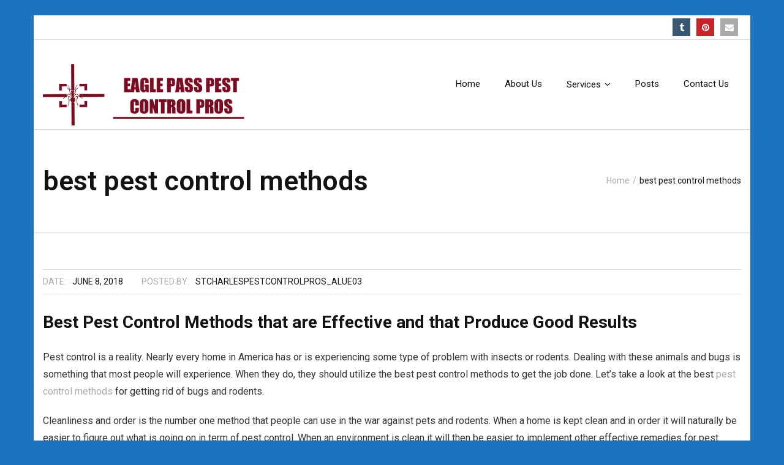

--- FILE ---
content_type: text/html; charset=UTF-8
request_url: http://www.eaglepasspestcontrolpros.com/best-pest-control-methods/
body_size: 11734
content:
<!DOCTYPE html>

<html lang="en-US">
<head>
<meta charset="UTF-8" />
<meta name="viewport" content="width=device-width" />
<meta name="google-site-verification" content="5yBrSqeIVbcsjGW6KJXUBvGlizrXKCb0o4BaYJu7DsI" /><link rel="profile" href="//gmpg.org/xfn/11" />
	<!-- Global site tag (gtag.js) - Google Analytics -->
<script async src="https://www.googletagmanager.com/gtag/js?id=UA-163463079-13"></script>
<script>
  window.dataLayer = window.dataLayer || [];
  function gtag(){dataLayer.push(arguments);}
  gtag('js', new Date());

  gtag('config', 'UA-163463079-13');
</script>


<link rel="pingback" href="http://www.eaglepasspestcontrolpros.com/xmlrpc.php" />
<!--[if lt IE 9]>
<script src="http://www.eaglepasspestcontrolpros.com/wp-content/themes/Ryan_Pro/lib/scripts/html5.js" type="text/javascript"></script>
<![endif]-->

<meta name='robots' content='index, follow, max-image-preview:large, max-snippet:-1, max-video-preview:-1' />

	<!-- This site is optimized with the Yoast SEO plugin v26.5 - https://yoast.com/wordpress/plugins/seo/ -->
	<title>best pest control methods - Eagle Pass Pest Control Pros</title>
	<link rel="canonical" href="http://www.eaglepasspestcontrolpros.com/best-pest-control-methods/" />
	<meta property="og:locale" content="en_US" />
	<meta property="og:type" content="article" />
	<meta property="og:title" content="best pest control methods - Eagle Pass Pest Control Pros" />
	<meta property="og:description" content="Best Pest Control Methods that are Effective and that Produce Good Results Pest control is a reality. Nearly every home in America has or is experiencing some type of problem with insects or rodents. Dealing with these animals and bugs is something that most people will experience. When they do, they should utilize the best...Read More" />
	<meta property="og:url" content="http://www.eaglepasspestcontrolpros.com/best-pest-control-methods/" />
	<meta property="og:site_name" content="Eagle Pass Pest Control Pros" />
	<meta property="article:published_time" content="2018-06-08T06:29:32+00:00" />
	<meta property="article:modified_time" content="2018-06-27T05:13:37+00:00" />
	<meta name="author" content="stcharlespestcontrolpros_alue03" />
	<meta name="twitter:card" content="summary_large_image" />
	<meta name="twitter:label1" content="Written by" />
	<meta name="twitter:data1" content="stcharlespestcontrolpros_alue03" />
	<meta name="twitter:label2" content="Est. reading time" />
	<meta name="twitter:data2" content="2 minutes" />
	<script type="application/ld+json" class="yoast-schema-graph">{"@context":"https://schema.org","@graph":[{"@type":"Article","@id":"http://www.eaglepasspestcontrolpros.com/best-pest-control-methods/#article","isPartOf":{"@id":"http://www.eaglepasspestcontrolpros.com/best-pest-control-methods/"},"author":{"name":"stcharlespestcontrolpros_alue03","@id":"http://www.eaglepasspestcontrolpros.com/#/schema/person/eeb5491040dd6b1e57b779316fa5a471"},"headline":"best pest control methods","datePublished":"2018-06-08T06:29:32+00:00","dateModified":"2018-06-27T05:13:37+00:00","mainEntityOfPage":{"@id":"http://www.eaglepasspestcontrolpros.com/best-pest-control-methods/"},"wordCount":304,"commentCount":0,"publisher":{"@id":"http://www.eaglepasspestcontrolpros.com/#organization"},"inLanguage":"en-US","potentialAction":[{"@type":"CommentAction","name":"Comment","target":["http://www.eaglepasspestcontrolpros.com/best-pest-control-methods/#respond"]}]},{"@type":"WebPage","@id":"http://www.eaglepasspestcontrolpros.com/best-pest-control-methods/","url":"http://www.eaglepasspestcontrolpros.com/best-pest-control-methods/","name":"best pest control methods - Eagle Pass Pest Control Pros","isPartOf":{"@id":"http://www.eaglepasspestcontrolpros.com/#website"},"datePublished":"2018-06-08T06:29:32+00:00","dateModified":"2018-06-27T05:13:37+00:00","breadcrumb":{"@id":"http://www.eaglepasspestcontrolpros.com/best-pest-control-methods/#breadcrumb"},"inLanguage":"en-US","potentialAction":[{"@type":"ReadAction","target":["http://www.eaglepasspestcontrolpros.com/best-pest-control-methods/"]}]},{"@type":"BreadcrumbList","@id":"http://www.eaglepasspestcontrolpros.com/best-pest-control-methods/#breadcrumb","itemListElement":[{"@type":"ListItem","position":1,"name":"Home","item":"http://www.eaglepasspestcontrolpros.com/"},{"@type":"ListItem","position":2,"name":"Posts","item":"http://www.eaglepasspestcontrolpros.com/posts/"},{"@type":"ListItem","position":3,"name":"best pest control methods"}]},{"@type":"WebSite","@id":"http://www.eaglepasspestcontrolpros.com/#website","url":"http://www.eaglepasspestcontrolpros.com/","name":"Eagle Pass Pest Control Pros","description":"Ants, Bed Bugs, Pest Control","publisher":{"@id":"http://www.eaglepasspestcontrolpros.com/#organization"},"potentialAction":[{"@type":"SearchAction","target":{"@type":"EntryPoint","urlTemplate":"http://www.eaglepasspestcontrolpros.com/?s={search_term_string}"},"query-input":{"@type":"PropertyValueSpecification","valueRequired":true,"valueName":"search_term_string"}}],"inLanguage":"en-US"},{"@type":"Organization","@id":"http://www.eaglepasspestcontrolpros.com/#organization","name":"St. Charles Pest Control Pros","url":"http://www.eaglepasspestcontrolpros.com/","logo":{"@type":"ImageObject","inLanguage":"en-US","@id":"http://www.eaglepasspestcontrolpros.com/#/schema/logo/image/","url":"http://www.eaglepasspestcontrolpros.com/wp-content/uploads/2018/03/st-charles-pest-control-pros-logo.png","contentUrl":"http://www.eaglepasspestcontrolpros.com/wp-content/uploads/2018/03/st-charles-pest-control-pros-logo.png","width":1000,"height":275,"caption":"St. Charles Pest Control Pros"},"image":{"@id":"http://www.eaglepasspestcontrolpros.com/#/schema/logo/image/"}},{"@type":"Person","@id":"http://www.eaglepasspestcontrolpros.com/#/schema/person/eeb5491040dd6b1e57b779316fa5a471","name":"stcharlespestcontrolpros_alue03","image":{"@type":"ImageObject","inLanguage":"en-US","@id":"http://www.eaglepasspestcontrolpros.com/#/schema/person/image/","url":"https://secure.gravatar.com/avatar/70f9441eb4706e3610964e8b07a7e9fa4b600c414fe04f6382bdb559599c94a1?s=96&d=mm&r=g","contentUrl":"https://secure.gravatar.com/avatar/70f9441eb4706e3610964e8b07a7e9fa4b600c414fe04f6382bdb559599c94a1?s=96&d=mm&r=g","caption":"stcharlespestcontrolpros_alue03"}}]}</script>
	<!-- / Yoast SEO plugin. -->


<link rel='dns-prefetch' href='//fonts.googleapis.com' />
<link rel="alternate" type="application/rss+xml" title="Eagle Pass Pest Control Pros &raquo; Feed" href="http://www.eaglepasspestcontrolpros.com/feed/" />
<link rel="alternate" type="application/rss+xml" title="Eagle Pass Pest Control Pros &raquo; Comments Feed" href="http://www.eaglepasspestcontrolpros.com/comments/feed/" />
<link rel="alternate" type="application/rss+xml" title="Eagle Pass Pest Control Pros &raquo; best pest control methods Comments Feed" href="http://www.eaglepasspestcontrolpros.com/best-pest-control-methods/feed/" />
<link rel="alternate" title="oEmbed (JSON)" type="application/json+oembed" href="http://www.eaglepasspestcontrolpros.com/wp-json/oembed/1.0/embed?url=http%3A%2F%2Fwww.eaglepasspestcontrolpros.com%2Fbest-pest-control-methods%2F" />
<link rel="alternate" title="oEmbed (XML)" type="text/xml+oembed" href="http://www.eaglepasspestcontrolpros.com/wp-json/oembed/1.0/embed?url=http%3A%2F%2Fwww.eaglepasspestcontrolpros.com%2Fbest-pest-control-methods%2F&#038;format=xml" />
<style id='wp-img-auto-sizes-contain-inline-css' type='text/css'>
img:is([sizes=auto i],[sizes^="auto," i]){contain-intrinsic-size:3000px 1500px}
/*# sourceURL=wp-img-auto-sizes-contain-inline-css */
</style>
<style id='wp-emoji-styles-inline-css' type='text/css'>

	img.wp-smiley, img.emoji {
		display: inline !important;
		border: none !important;
		box-shadow: none !important;
		height: 1em !important;
		width: 1em !important;
		margin: 0 0.07em !important;
		vertical-align: -0.1em !important;
		background: none !important;
		padding: 0 !important;
	}
/*# sourceURL=wp-emoji-styles-inline-css */
</style>
<style id='wp-block-library-inline-css' type='text/css'>
:root{--wp-block-synced-color:#7a00df;--wp-block-synced-color--rgb:122,0,223;--wp-bound-block-color:var(--wp-block-synced-color);--wp-editor-canvas-background:#ddd;--wp-admin-theme-color:#007cba;--wp-admin-theme-color--rgb:0,124,186;--wp-admin-theme-color-darker-10:#006ba1;--wp-admin-theme-color-darker-10--rgb:0,107,160.5;--wp-admin-theme-color-darker-20:#005a87;--wp-admin-theme-color-darker-20--rgb:0,90,135;--wp-admin-border-width-focus:2px}@media (min-resolution:192dpi){:root{--wp-admin-border-width-focus:1.5px}}.wp-element-button{cursor:pointer}:root .has-very-light-gray-background-color{background-color:#eee}:root .has-very-dark-gray-background-color{background-color:#313131}:root .has-very-light-gray-color{color:#eee}:root .has-very-dark-gray-color{color:#313131}:root .has-vivid-green-cyan-to-vivid-cyan-blue-gradient-background{background:linear-gradient(135deg,#00d084,#0693e3)}:root .has-purple-crush-gradient-background{background:linear-gradient(135deg,#34e2e4,#4721fb 50%,#ab1dfe)}:root .has-hazy-dawn-gradient-background{background:linear-gradient(135deg,#faaca8,#dad0ec)}:root .has-subdued-olive-gradient-background{background:linear-gradient(135deg,#fafae1,#67a671)}:root .has-atomic-cream-gradient-background{background:linear-gradient(135deg,#fdd79a,#004a59)}:root .has-nightshade-gradient-background{background:linear-gradient(135deg,#330968,#31cdcf)}:root .has-midnight-gradient-background{background:linear-gradient(135deg,#020381,#2874fc)}:root{--wp--preset--font-size--normal:16px;--wp--preset--font-size--huge:42px}.has-regular-font-size{font-size:1em}.has-larger-font-size{font-size:2.625em}.has-normal-font-size{font-size:var(--wp--preset--font-size--normal)}.has-huge-font-size{font-size:var(--wp--preset--font-size--huge)}.has-text-align-center{text-align:center}.has-text-align-left{text-align:left}.has-text-align-right{text-align:right}.has-fit-text{white-space:nowrap!important}#end-resizable-editor-section{display:none}.aligncenter{clear:both}.items-justified-left{justify-content:flex-start}.items-justified-center{justify-content:center}.items-justified-right{justify-content:flex-end}.items-justified-space-between{justify-content:space-between}.screen-reader-text{border:0;clip-path:inset(50%);height:1px;margin:-1px;overflow:hidden;padding:0;position:absolute;width:1px;word-wrap:normal!important}.screen-reader-text:focus{background-color:#ddd;clip-path:none;color:#444;display:block;font-size:1em;height:auto;left:5px;line-height:normal;padding:15px 23px 14px;text-decoration:none;top:5px;width:auto;z-index:100000}html :where(.has-border-color){border-style:solid}html :where([style*=border-top-color]){border-top-style:solid}html :where([style*=border-right-color]){border-right-style:solid}html :where([style*=border-bottom-color]){border-bottom-style:solid}html :where([style*=border-left-color]){border-left-style:solid}html :where([style*=border-width]){border-style:solid}html :where([style*=border-top-width]){border-top-style:solid}html :where([style*=border-right-width]){border-right-style:solid}html :where([style*=border-bottom-width]){border-bottom-style:solid}html :where([style*=border-left-width]){border-left-style:solid}html :where(img[class*=wp-image-]){height:auto;max-width:100%}:where(figure){margin:0 0 1em}html :where(.is-position-sticky){--wp-admin--admin-bar--position-offset:var(--wp-admin--admin-bar--height,0px)}@media screen and (max-width:600px){html :where(.is-position-sticky){--wp-admin--admin-bar--position-offset:0px}}

/*# sourceURL=wp-block-library-inline-css */
</style><style id='global-styles-inline-css' type='text/css'>
:root{--wp--preset--aspect-ratio--square: 1;--wp--preset--aspect-ratio--4-3: 4/3;--wp--preset--aspect-ratio--3-4: 3/4;--wp--preset--aspect-ratio--3-2: 3/2;--wp--preset--aspect-ratio--2-3: 2/3;--wp--preset--aspect-ratio--16-9: 16/9;--wp--preset--aspect-ratio--9-16: 9/16;--wp--preset--color--black: #000000;--wp--preset--color--cyan-bluish-gray: #abb8c3;--wp--preset--color--white: #ffffff;--wp--preset--color--pale-pink: #f78da7;--wp--preset--color--vivid-red: #cf2e2e;--wp--preset--color--luminous-vivid-orange: #ff6900;--wp--preset--color--luminous-vivid-amber: #fcb900;--wp--preset--color--light-green-cyan: #7bdcb5;--wp--preset--color--vivid-green-cyan: #00d084;--wp--preset--color--pale-cyan-blue: #8ed1fc;--wp--preset--color--vivid-cyan-blue: #0693e3;--wp--preset--color--vivid-purple: #9b51e0;--wp--preset--gradient--vivid-cyan-blue-to-vivid-purple: linear-gradient(135deg,rgb(6,147,227) 0%,rgb(155,81,224) 100%);--wp--preset--gradient--light-green-cyan-to-vivid-green-cyan: linear-gradient(135deg,rgb(122,220,180) 0%,rgb(0,208,130) 100%);--wp--preset--gradient--luminous-vivid-amber-to-luminous-vivid-orange: linear-gradient(135deg,rgb(252,185,0) 0%,rgb(255,105,0) 100%);--wp--preset--gradient--luminous-vivid-orange-to-vivid-red: linear-gradient(135deg,rgb(255,105,0) 0%,rgb(207,46,46) 100%);--wp--preset--gradient--very-light-gray-to-cyan-bluish-gray: linear-gradient(135deg,rgb(238,238,238) 0%,rgb(169,184,195) 100%);--wp--preset--gradient--cool-to-warm-spectrum: linear-gradient(135deg,rgb(74,234,220) 0%,rgb(151,120,209) 20%,rgb(207,42,186) 40%,rgb(238,44,130) 60%,rgb(251,105,98) 80%,rgb(254,248,76) 100%);--wp--preset--gradient--blush-light-purple: linear-gradient(135deg,rgb(255,206,236) 0%,rgb(152,150,240) 100%);--wp--preset--gradient--blush-bordeaux: linear-gradient(135deg,rgb(254,205,165) 0%,rgb(254,45,45) 50%,rgb(107,0,62) 100%);--wp--preset--gradient--luminous-dusk: linear-gradient(135deg,rgb(255,203,112) 0%,rgb(199,81,192) 50%,rgb(65,88,208) 100%);--wp--preset--gradient--pale-ocean: linear-gradient(135deg,rgb(255,245,203) 0%,rgb(182,227,212) 50%,rgb(51,167,181) 100%);--wp--preset--gradient--electric-grass: linear-gradient(135deg,rgb(202,248,128) 0%,rgb(113,206,126) 100%);--wp--preset--gradient--midnight: linear-gradient(135deg,rgb(2,3,129) 0%,rgb(40,116,252) 100%);--wp--preset--font-size--small: 13px;--wp--preset--font-size--medium: 20px;--wp--preset--font-size--large: 36px;--wp--preset--font-size--x-large: 42px;--wp--preset--spacing--20: 0.44rem;--wp--preset--spacing--30: 0.67rem;--wp--preset--spacing--40: 1rem;--wp--preset--spacing--50: 1.5rem;--wp--preset--spacing--60: 2.25rem;--wp--preset--spacing--70: 3.38rem;--wp--preset--spacing--80: 5.06rem;--wp--preset--shadow--natural: 6px 6px 9px rgba(0, 0, 0, 0.2);--wp--preset--shadow--deep: 12px 12px 50px rgba(0, 0, 0, 0.4);--wp--preset--shadow--sharp: 6px 6px 0px rgba(0, 0, 0, 0.2);--wp--preset--shadow--outlined: 6px 6px 0px -3px rgb(255, 255, 255), 6px 6px rgb(0, 0, 0);--wp--preset--shadow--crisp: 6px 6px 0px rgb(0, 0, 0);}:where(.is-layout-flex){gap: 0.5em;}:where(.is-layout-grid){gap: 0.5em;}body .is-layout-flex{display: flex;}.is-layout-flex{flex-wrap: wrap;align-items: center;}.is-layout-flex > :is(*, div){margin: 0;}body .is-layout-grid{display: grid;}.is-layout-grid > :is(*, div){margin: 0;}:where(.wp-block-columns.is-layout-flex){gap: 2em;}:where(.wp-block-columns.is-layout-grid){gap: 2em;}:where(.wp-block-post-template.is-layout-flex){gap: 1.25em;}:where(.wp-block-post-template.is-layout-grid){gap: 1.25em;}.has-black-color{color: var(--wp--preset--color--black) !important;}.has-cyan-bluish-gray-color{color: var(--wp--preset--color--cyan-bluish-gray) !important;}.has-white-color{color: var(--wp--preset--color--white) !important;}.has-pale-pink-color{color: var(--wp--preset--color--pale-pink) !important;}.has-vivid-red-color{color: var(--wp--preset--color--vivid-red) !important;}.has-luminous-vivid-orange-color{color: var(--wp--preset--color--luminous-vivid-orange) !important;}.has-luminous-vivid-amber-color{color: var(--wp--preset--color--luminous-vivid-amber) !important;}.has-light-green-cyan-color{color: var(--wp--preset--color--light-green-cyan) !important;}.has-vivid-green-cyan-color{color: var(--wp--preset--color--vivid-green-cyan) !important;}.has-pale-cyan-blue-color{color: var(--wp--preset--color--pale-cyan-blue) !important;}.has-vivid-cyan-blue-color{color: var(--wp--preset--color--vivid-cyan-blue) !important;}.has-vivid-purple-color{color: var(--wp--preset--color--vivid-purple) !important;}.has-black-background-color{background-color: var(--wp--preset--color--black) !important;}.has-cyan-bluish-gray-background-color{background-color: var(--wp--preset--color--cyan-bluish-gray) !important;}.has-white-background-color{background-color: var(--wp--preset--color--white) !important;}.has-pale-pink-background-color{background-color: var(--wp--preset--color--pale-pink) !important;}.has-vivid-red-background-color{background-color: var(--wp--preset--color--vivid-red) !important;}.has-luminous-vivid-orange-background-color{background-color: var(--wp--preset--color--luminous-vivid-orange) !important;}.has-luminous-vivid-amber-background-color{background-color: var(--wp--preset--color--luminous-vivid-amber) !important;}.has-light-green-cyan-background-color{background-color: var(--wp--preset--color--light-green-cyan) !important;}.has-vivid-green-cyan-background-color{background-color: var(--wp--preset--color--vivid-green-cyan) !important;}.has-pale-cyan-blue-background-color{background-color: var(--wp--preset--color--pale-cyan-blue) !important;}.has-vivid-cyan-blue-background-color{background-color: var(--wp--preset--color--vivid-cyan-blue) !important;}.has-vivid-purple-background-color{background-color: var(--wp--preset--color--vivid-purple) !important;}.has-black-border-color{border-color: var(--wp--preset--color--black) !important;}.has-cyan-bluish-gray-border-color{border-color: var(--wp--preset--color--cyan-bluish-gray) !important;}.has-white-border-color{border-color: var(--wp--preset--color--white) !important;}.has-pale-pink-border-color{border-color: var(--wp--preset--color--pale-pink) !important;}.has-vivid-red-border-color{border-color: var(--wp--preset--color--vivid-red) !important;}.has-luminous-vivid-orange-border-color{border-color: var(--wp--preset--color--luminous-vivid-orange) !important;}.has-luminous-vivid-amber-border-color{border-color: var(--wp--preset--color--luminous-vivid-amber) !important;}.has-light-green-cyan-border-color{border-color: var(--wp--preset--color--light-green-cyan) !important;}.has-vivid-green-cyan-border-color{border-color: var(--wp--preset--color--vivid-green-cyan) !important;}.has-pale-cyan-blue-border-color{border-color: var(--wp--preset--color--pale-cyan-blue) !important;}.has-vivid-cyan-blue-border-color{border-color: var(--wp--preset--color--vivid-cyan-blue) !important;}.has-vivid-purple-border-color{border-color: var(--wp--preset--color--vivid-purple) !important;}.has-vivid-cyan-blue-to-vivid-purple-gradient-background{background: var(--wp--preset--gradient--vivid-cyan-blue-to-vivid-purple) !important;}.has-light-green-cyan-to-vivid-green-cyan-gradient-background{background: var(--wp--preset--gradient--light-green-cyan-to-vivid-green-cyan) !important;}.has-luminous-vivid-amber-to-luminous-vivid-orange-gradient-background{background: var(--wp--preset--gradient--luminous-vivid-amber-to-luminous-vivid-orange) !important;}.has-luminous-vivid-orange-to-vivid-red-gradient-background{background: var(--wp--preset--gradient--luminous-vivid-orange-to-vivid-red) !important;}.has-very-light-gray-to-cyan-bluish-gray-gradient-background{background: var(--wp--preset--gradient--very-light-gray-to-cyan-bluish-gray) !important;}.has-cool-to-warm-spectrum-gradient-background{background: var(--wp--preset--gradient--cool-to-warm-spectrum) !important;}.has-blush-light-purple-gradient-background{background: var(--wp--preset--gradient--blush-light-purple) !important;}.has-blush-bordeaux-gradient-background{background: var(--wp--preset--gradient--blush-bordeaux) !important;}.has-luminous-dusk-gradient-background{background: var(--wp--preset--gradient--luminous-dusk) !important;}.has-pale-ocean-gradient-background{background: var(--wp--preset--gradient--pale-ocean) !important;}.has-electric-grass-gradient-background{background: var(--wp--preset--gradient--electric-grass) !important;}.has-midnight-gradient-background{background: var(--wp--preset--gradient--midnight) !important;}.has-small-font-size{font-size: var(--wp--preset--font-size--small) !important;}.has-medium-font-size{font-size: var(--wp--preset--font-size--medium) !important;}.has-large-font-size{font-size: var(--wp--preset--font-size--large) !important;}.has-x-large-font-size{font-size: var(--wp--preset--font-size--x-large) !important;}
/*# sourceURL=global-styles-inline-css */
</style>

<style id='classic-theme-styles-inline-css' type='text/css'>
/*! This file is auto-generated */
.wp-block-button__link{color:#fff;background-color:#32373c;border-radius:9999px;box-shadow:none;text-decoration:none;padding:calc(.667em + 2px) calc(1.333em + 2px);font-size:1.125em}.wp-block-file__button{background:#32373c;color:#fff;text-decoration:none}
/*# sourceURL=/wp-includes/css/classic-themes.min.css */
</style>
<link rel='stylesheet' id='contact-form-7-css' href='http://www.eaglepasspestcontrolpros.com/wp-content/plugins/contact-form-7/includes/css/styles.css?ver=6.1.4' type='text/css' media='all' />
<link rel='stylesheet' id='social-widget-css' href='http://www.eaglepasspestcontrolpros.com/wp-content/plugins/social-media-widget/social_widget.css?ver=6.9' type='text/css' media='all' />
<link rel='stylesheet' id='thinkup-google-fonts-css' href='//fonts.googleapis.com/css?family=Roboto%3A300%2C400%2C600%2C700%7CRoboto+Condensed%3A300%2C400%2C600%2C700&#038;subset=latin%2Clatin-ext' type='text/css' media='all' />
<link rel='stylesheet' id='thinkup-bootstrap-css' href='http://www.eaglepasspestcontrolpros.com/wp-content/themes/Ryan_Pro/lib/extentions/bootstrap/css/bootstrap.min.css?ver=2.3.2' type='text/css' media='all' />
<link rel='stylesheet' id='thinkup-prettyPhoto-css' href='http://www.eaglepasspestcontrolpros.com/wp-content/themes/Ryan_Pro/lib/extentions/prettyPhoto/css/prettyPhoto.css?ver=3.1.6' type='text/css' media='all' />
<link rel='stylesheet' id='thinkup-shortcodes-css' href='http://www.eaglepasspestcontrolpros.com/wp-content/themes/Ryan_Pro/styles/style-shortcodes.css?ver=1.1.4' type='text/css' media='all' />
<link rel='stylesheet' id='thinkup-style-css' href='http://www.eaglepasspestcontrolpros.com/wp-content/themes/Ryan_Pro/style.css?ver=1.1.4' type='text/css' media='all' />
<link rel='stylesheet' id='dashicons-css' href='http://www.eaglepasspestcontrolpros.com/wp-includes/css/dashicons.min.css?ver=6.9' type='text/css' media='all' />
<link rel='stylesheet' id='font-awesome-css' href='http://www.eaglepasspestcontrolpros.com/wp-content/themes/Ryan_Pro/lib/extentions/font-awesome/css/font-awesome.min.css?ver=4.6.3' type='text/css' media='all' />
<link rel='stylesheet' id='thinkup-portfolio-css' href='http://www.eaglepasspestcontrolpros.com/wp-content/themes/Ryan_Pro/styles/style-portfolio.css?ver=1.1.4' type='text/css' media='all' />
<link rel='stylesheet' id='thinkup-responsive-css' href='http://www.eaglepasspestcontrolpros.com/wp-content/themes/Ryan_Pro/styles/style-responsive.css?ver=1.1.4' type='text/css' media='all' />
<script type="text/javascript" src="http://www.eaglepasspestcontrolpros.com/wp-includes/js/jquery/jquery.min.js?ver=3.7.1" id="jquery-core-js"></script>
<script type="text/javascript" src="http://www.eaglepasspestcontrolpros.com/wp-includes/js/jquery/jquery-migrate.min.js?ver=3.4.1" id="jquery-migrate-js"></script>
<script type="text/javascript" src="http://www.eaglepasspestcontrolpros.com/wp-content/themes/Ryan_Pro/lib/scripts/plugins/sticky/jquery.sticky.js?ver=true" id="thinkup-sticky-js"></script>
<script type="text/javascript" src="http://www.eaglepasspestcontrolpros.com/wp-content/themes/Ryan_Pro/lib/scripts/plugins/videoBG/jquery.videoBG.js?ver=0.2" id="thinkup-videobg-js"></script>
<script type="text/javascript" id="tweetscroll-js-extra">
/* <![CDATA[ */
var PiTweetScroll = {"ajaxrequests":"http://www.eaglepasspestcontrolpros.com/wp-admin/admin-ajax.php"};
//# sourceURL=tweetscroll-js-extra
/* ]]> */
</script>
<script type="text/javascript" src="http://www.eaglepasspestcontrolpros.com/wp-content/themes/Ryan_Pro/lib/widgets/twitterfeed/js/jquery.tweetscroll.js?ver=6.9" id="tweetscroll-js"></script>
<link rel="https://api.w.org/" href="http://www.eaglepasspestcontrolpros.com/wp-json/" /><link rel="alternate" title="JSON" type="application/json" href="http://www.eaglepasspestcontrolpros.com/wp-json/wp/v2/posts/101" /><link rel="EditURI" type="application/rsd+xml" title="RSD" href="http://www.eaglepasspestcontrolpros.com/xmlrpc.php?rsd" />
<meta name="generator" content="WordPress 6.9" />
<link rel='shortlink' href='http://www.eaglepasspestcontrolpros.com/?p=101' />
<!-- Markup (JSON-LD) structured in schema.org ver.4.8.1 START -->
<script type="application/ld+json">
{
    "@context": "https://schema.org",
    "@type": "LocalBusiness",
    "name": "Eagle pass Pest Control Pros",
    "image": "http://www.eaglepasspestcontrolpros.com/wp-content/uploads/2018/03/st-charles-pest-control-pros-logo.png",
    "url": "http://www.eaglepasspestcontrolpros.com",
    "telephone": "(830) 217-3995",
    "address": {
        "@type": "PostalAddress",
        "streetAddress": "160 Ford St ",
        "addressLocality": "Eagle pass",
        "postalCode": "78852",
        "addressCountry": "United States"
    },
    "openingHours": [
        "Mo-Su 00:00-00:00"
    ]
}
</script>
<!-- Markup (JSON-LD) structured in schema.org END -->
<link rel="Shortcut Icon" type="image/x-icon" href="http://www.eaglepasspestcontrolpros.com/wp-content/uploads/2018/03/favicon.png" />
<style type="text/css">
#logo img {
max-height: 100px !important;
}
</style>




</head>

<body class="wp-singular post-template-default single single-post postid-101 single-format-standard wp-theme-Ryan_Pro layout-sidebar-none layout-responsive layout-boxed pre-header-style2 header-style1" style="background: #1e73be;">
<div id="body-core" class="hfeed site">

	<header>
	<div id="site-header">

			
		<div id="pre-header">
		<div class="wrap-safari">
		<div id="pre-header-core" class="main-navigation">
  
			
			
			<div id="pre-header-social"><ul><li class="social tumblr"><a href="https://eaglepasspestcontrolpros.tumblr.com/" data-tip="bottom" data-original-title="Tumblr" target="_blank"><i class="fa fa-tumblr"></i></a></li><li class="social pinterest"><a href="https://www.pinterest.com/eaglepasspestcontrolpros/" data-tip="bottom" data-original-title="Pinterest" target="_blank"><i class="fa fa-pinterest"></i></a></li><li class="social envelope"><a href="https://about.me/eaglepasspestcontrolpros" data-tip="bottom" data-original-title="Email" target="_blank"><i class="fa fa-envelope"></i></a></li></ul></div>
		</div>
		</div>
		</div>
		<!-- #pre-header -->

				<div id="header">
		<div id="header-core">

			
			<div id="logo">
			<a rel="home" href="http://www.eaglepasspestcontrolpros.com/"><img src="http://www.eaglepasspestcontrolpros.com/wp-content/uploads/2018/07/Eagle-Pass-1.png" alt="Logo"></a>			</div>

			
			
			<div id="header-links" class="main-navigation">
			<div id="header-links-inner" class="header-links">

				<ul id="menu-new" class="menu"><li id="menu-item-30" class="menu-item menu-item-type-post_type menu-item-object-page menu-item-home"><a href="http://www.eaglepasspestcontrolpros.com/"><span>Home</span></a></li>
<li id="menu-item-29" class="menu-item menu-item-type-post_type menu-item-object-page"><a href="http://www.eaglepasspestcontrolpros.com/about-us/"><span>About Us</span></a></li>
<li id="menu-item-31" class="menu-item menu-item-type-custom menu-item-object-custom menu-item-has-children"><a href="#"><span>Services</span></a>
<ul class="sub-menu">
	<li id="menu-item-26" class="menu-item menu-item-type-post_type menu-item-object-page"><a href="http://www.eaglepasspestcontrolpros.com/st-charles-ant-control/">Eagle Pass Ant Control</a></li>
	<li id="menu-item-25" class="menu-item menu-item-type-post_type menu-item-object-page"><a href="http://www.eaglepasspestcontrolpros.com/st-charles-mice-control/">Eagle Pass Mice Control</a></li>
	<li id="menu-item-24" class="menu-item menu-item-type-post_type menu-item-object-page"><a href="http://www.eaglepasspestcontrolpros.com/bed-bug-exterminator/">Eagle Pass Bed Bug Exterminator</a></li>
	<li id="menu-item-23" class="menu-item menu-item-type-post_type menu-item-object-page"><a href="http://www.eaglepasspestcontrolpros.com/cockroach-exterminator/">Eagle Pass Cockroach Exterminator</a></li>
	<li id="menu-item-134" class="menu-item menu-item-type-post_type menu-item-object-page"><a href="http://www.eaglepasspestcontrolpros.com/st-charles-bee-wasp-and-hornet-removal/">Eagle Pass Bee Wasp and Hornet Removal</a></li>
	<li id="menu-item-133" class="menu-item menu-item-type-post_type menu-item-object-page"><a href="http://www.eaglepasspestcontrolpros.com/bird-flying-pest-control/">Eagle Pass Bird &#038; Flying Pest Control</a></li>
	<li id="menu-item-135" class="menu-item menu-item-type-post_type menu-item-object-page"><a href="http://www.eaglepasspestcontrolpros.com/mosquito-control/">Eagle Pass Mosquito Control</a></li>
	<li id="menu-item-132" class="menu-item menu-item-type-post_type menu-item-object-page"><a href="http://www.eaglepasspestcontrolpros.com/spider-control/">Eagle Pass Spider Control</a></li>
	<li id="menu-item-139" class="menu-item menu-item-type-post_type menu-item-object-page"><a href="http://www.eaglepasspestcontrolpros.com/termite-exterminator/">Eagle Pass Termite Exterminator</a></li>
</ul>
</li>
<li id="menu-item-28" class="menu-item menu-item-type-post_type menu-item-object-page current_page_parent"><a href="http://www.eaglepasspestcontrolpros.com/posts/"><span>Posts</span></a></li>
<li id="menu-item-27" class="menu-item menu-item-type-post_type menu-item-object-page"><a href="http://www.eaglepasspestcontrolpros.com/contact-us/"><span>Contact Us</span></a></li>
</ul>				
				
				
			</div>
			</div>
			<!-- #header-links .main-navigation -->
 	
			<div id="header-nav"><a class="btn-navbar" data-toggle="collapse" data-target=".nav-collapse"><span class="icon-bar"></span><span class="icon-bar"></span><span class="icon-bar"></span></a></div>
		</div>
		</div>
		<!-- #header -->

		<div id="header-responsive"><div id="header-responsive-inner" class="responsive-links nav-collapse collapse"><ul id="menu-new-1" class=""><li id="res-menu-item-30" class="menu-item menu-item-type-post_type menu-item-object-page menu-item-home"><a href="http://www.eaglepasspestcontrolpros.com/"><span>Home</span></a></li>
<li id="res-menu-item-29" class="menu-item menu-item-type-post_type menu-item-object-page"><a href="http://www.eaglepasspestcontrolpros.com/about-us/"><span>About Us</span></a></li>
<li id="res-menu-item-31" class="menu-item menu-item-type-custom menu-item-object-custom menu-item-has-children"><a href="#"><span>Services</span></a>
<ul class="sub-menu">
	<li id="res-menu-item-26" class="menu-item menu-item-type-post_type menu-item-object-page"><a href="http://www.eaglepasspestcontrolpros.com/st-charles-ant-control/">&#45; Eagle Pass Ant Control</a></li>
	<li id="res-menu-item-25" class="menu-item menu-item-type-post_type menu-item-object-page"><a href="http://www.eaglepasspestcontrolpros.com/st-charles-mice-control/">&#45; Eagle Pass Mice Control</a></li>
	<li id="res-menu-item-24" class="menu-item menu-item-type-post_type menu-item-object-page"><a href="http://www.eaglepasspestcontrolpros.com/bed-bug-exterminator/">&#45; Eagle Pass Bed Bug Exterminator</a></li>
	<li id="res-menu-item-23" class="menu-item menu-item-type-post_type menu-item-object-page"><a href="http://www.eaglepasspestcontrolpros.com/cockroach-exterminator/">&#45; Eagle Pass Cockroach Exterminator</a></li>
	<li id="res-menu-item-134" class="menu-item menu-item-type-post_type menu-item-object-page"><a href="http://www.eaglepasspestcontrolpros.com/st-charles-bee-wasp-and-hornet-removal/">&#45; Eagle Pass Bee Wasp and Hornet Removal</a></li>
	<li id="res-menu-item-133" class="menu-item menu-item-type-post_type menu-item-object-page"><a href="http://www.eaglepasspestcontrolpros.com/bird-flying-pest-control/">&#45; Eagle Pass Bird &#038; Flying Pest Control</a></li>
	<li id="res-menu-item-135" class="menu-item menu-item-type-post_type menu-item-object-page"><a href="http://www.eaglepasspestcontrolpros.com/mosquito-control/">&#45; Eagle Pass Mosquito Control</a></li>
	<li id="res-menu-item-132" class="menu-item menu-item-type-post_type menu-item-object-page"><a href="http://www.eaglepasspestcontrolpros.com/spider-control/">&#45; Eagle Pass Spider Control</a></li>
	<li id="res-menu-item-139" class="menu-item menu-item-type-post_type menu-item-object-page"><a href="http://www.eaglepasspestcontrolpros.com/termite-exterminator/">&#45; Eagle Pass Termite Exterminator</a></li>
</ul>
</li>
<li id="res-menu-item-28" class="menu-item menu-item-type-post_type menu-item-object-page current_page_parent"><a href="http://www.eaglepasspestcontrolpros.com/posts/"><span>Posts</span></a></li>
<li id="res-menu-item-27" class="menu-item menu-item-type-post_type menu-item-object-page"><a href="http://www.eaglepasspestcontrolpros.com/contact-us/"><span>Contact Us</span></a></li>
</ul></div></div>
		
		
		<div id="intro" class="option2"><div class="wrap-safari"><div id="intro-core"><h1 class="page-title"><span>best pest control methods</span></h1><div id="breadcrumbs"><div id="breadcrumbs-core"><a href="http://www.eaglepasspestcontrolpros.com/">Home</a><span class="delimiter"> / </span> best pest control methods</div></div></div></div></div>
		
		
		
		
	</div>


	</header>
	<!-- header -->

		
	<div id="content">
	<div id="content-core">

		<div id="main">
		<div id="main-core">
			
				
		<article id="post-101" class="post-101 post type-post status-publish format-standard hentry category-uncategorized format-nomedia">

				<header class="entry-header"><div class="entry-meta"><span class="date"><span class="meta-title">Date:</span><a href="http://www.eaglepasspestcontrolpros.com/best-pest-control-methods/" title="best pest control methods"><time datetime="2018-06-08T06:29:32+00:00">June 8, 2018</time></a></span><span class="author"><span class="meta-title">Posted By:</span><a href="http://www.eaglepasspestcontrolpros.com/author/olathepestcontrolpros_jez3mc/" title="View all posts by stcharlespestcontrolpros_alue03" rel="author">stcharlespestcontrolpros_alue03</a></span></div><div class="clearboth"></div></header><!-- .entry-header -->
		<div class="entry-content">
			<h1><strong>Best Pest Control Methods that are Effective and that Produce Good Results </strong></h1>
<p>Pest control is a reality. Nearly every home in America has or is experiencing some type of problem with insects or rodents. Dealing with these animals and bugs is something that most people will experience. When they do, they should utilize the best pest control methods to get the job done. Let’s take a look at the best <a href="http://www.eaglepasspestcontrolpros.com">pest control methods</a> for getting rid of bugs and rodents.</p>
<p>Cleanliness and order is the number one method that people can use in the war against pets and rodents. When a home is kept clean and in order it will naturally be easier to figure out what is going on in term of pest control. When an environment is clean it will then be easier to implement other effective remedies for pest control.</p>
<p>Natural remedies should be used next in the fight against pests and rodents. This simply means that natural non-lethal substances should be utilized within a home’s environment. Natural substances such as plant-based oils or powdered materials that are derived from the earth can then be utilized to help in the fight against these creatures.</p>
<p>Sometimes natural remedies are not enough to get rid of unwanted house guests. Sometimes a person will have to use insecticides. If insecticides are used within a home’s environment, a professional <a href="http://www.eaglepasspestcontrolpros.com">exterminator</a> should be utilized to administer treatment. Traps and other items can be employed for the purpose of eliminating bugs and rodents. They too are effective for that purpose. Homes that consistently employ these methods will ensure that rodents and bugs no longer have a place to live and thrive.</p>
<p><a href="http://www.eaglepasspestcontrolpros.com/contact-us/">Give them a call</a> so that you can live pest free, and enjoy having friends and family over again.</p>
		</div><!-- .entry-content -->

		</article>

		<div class="clearboth"></div>
				
				
					<nav role="navigation" id="nav-below">
	
		<div class="nav-previous"><a href="http://www.eaglepasspestcontrolpros.com/what-do-pest-control-companies-use-to-eliminate-pests/" rel="prev"><span class="meta-icon"><i class="fa fa-angle-left fa-lg"></i></span><span class="meta-nav">Prev Post</span></a></div>		<div class="nav-next"><a href="http://www.eaglepasspestcontrolpros.com/local-pest-control-service/" rel="next"><span class="meta-nav">Next Post</span><span class="meta-icon"><i class="fa fa-angle-right fa-lg"></i></span></a></div>
	
	</nav><!-- #nav-below -->
	
				
				

	<div id="comments">
	<div id="comments-core" class="comments-area">

	
	
		<div id="respond" class="comment-respond">
		<h3 id="reply-title" class="comment-reply-title">Leave a comment <small><a rel="nofollow" id="cancel-comment-reply-link" class="themebutton" href="/best-pest-control-methods/#respond" style="display:none;">Cancel reply</a></small></h3><form action="http://www.eaglepasspestcontrolpros.com/wp-comments-post.php" method="post" id="commentform" class="comment-form"><p class="comment-notes"><span id="email-notes">Your email address will not be published.</span> <span class="required-field-message">Required fields are marked <span class="required">*</span></span></p><p class="comment-form-author one_third"><input id="author" name="author" placeholder="* Name..." type="text" value="" size="30" aria-required='true' /></p>
<p class="comment-form-email one_third"><input id="email" name="email" placeholder="* Email... " type="text" value="" size="30" aria-required='true' /></p>
<p class="comment-form-url one_third last"><input id="url" name="url" placeholder="Website..." type="text" value="" size="30" /></p>
<p class="comment-form-comment"><textarea id="comment" name="comment" placeholder="Comment..." cols="45" rows="8" aria-required="true"></textarea></p><p class="form-submit"><input name="submit" type="submit" id="submit" class="themebutton" value="Submit Now" /> <input type='hidden' name='comment_post_ID' value='101' id='comment_post_ID' />
<input type='hidden' name='comment_parent' id='comment_parent' value='0' />
</p></form>	</div><!-- #respond -->
	</div>
</div><div class="clearboth"></div><!-- #comments .comments-area -->
			

		</div><!-- #main-core -->
		</div><!-- #main -->
			</div>
	</div><!-- #content -->

	
	<footer>
		<div id="footer"><div id="footer-core" class="option2"><div id="footer-col1" class="widget-area"><aside class="widget widget_text"><h3 class="footer-widget-title"><span>Our Company</span></h3>			<div class="textwidget"><p><img loading="lazy" decoding="async" class="alignnone size-medium wp-image-188" src="http://www.eaglepasspestcontrolpros.com/wp-content/uploads/2018/07/Eagle-Pass-1-300x83.png" alt="" width="300" height="83" srcset="http://www.eaglepasspestcontrolpros.com/wp-content/uploads/2018/07/Eagle-Pass-1-300x83.png 300w, http://www.eaglepasspestcontrolpros.com/wp-content/uploads/2018/07/Eagle-Pass-1-768x211.png 768w, http://www.eaglepasspestcontrolpros.com/wp-content/uploads/2018/07/Eagle-Pass-1-380x107.png 380w, http://www.eaglepasspestcontrolpros.com/wp-content/uploads/2018/07/Eagle-Pass-1.png 1000w" sizes="auto, (max-width: 300px) 100vw, 300px" /></p>
<p>Eagle Pass Pest Control Pros</p>
<p>(830) 217-3995</p>
<p>&nbsp;</p>
</div>
		</aside></div><div id="footer-col2" class="widget-area"><aside class="widget widget_pages"><h3 class="footer-widget-title"><span>Our Services</span></h3>
			<ul>
				<li class="page_item page-item-7"><a href="http://www.eaglepasspestcontrolpros.com/about-us/">About Us</a></li>
<li class="page_item page-item-11"><a href="http://www.eaglepasspestcontrolpros.com/contact-us/">Contact Us</a></li>
<li class="page_item page-item-13"><a href="http://www.eaglepasspestcontrolpros.com/st-charles-ant-control/">Eagle Pass Ant Control</a></li>
<li class="page_item page-item-17"><a href="http://www.eaglepasspestcontrolpros.com/bed-bug-exterminator/">Eagle Pass Bed Bug Exterminator</a></li>
<li class="page_item page-item-122"><a href="http://www.eaglepasspestcontrolpros.com/st-charles-bee-wasp-and-hornet-removal/">Eagle Pass Bee Wasp and Hornet Removal</a></li>
<li class="page_item page-item-125"><a href="http://www.eaglepasspestcontrolpros.com/bird-flying-pest-control/">Eagle Pass Bird &#038; Flying Pest Control</a></li>
<li class="page_item page-item-19"><a href="http://www.eaglepasspestcontrolpros.com/cockroach-exterminator/">Eagle Pass Cockroach Exterminator</a></li>
<li class="page_item page-item-15"><a href="http://www.eaglepasspestcontrolpros.com/st-charles-mice-control/">Eagle Pass Mice Control</a></li>
<li class="page_item page-item-126"><a href="http://www.eaglepasspestcontrolpros.com/mosquito-control/">Eagle Pass Mosquito Control</a></li>
<li class="page_item page-item-124"><a href="http://www.eaglepasspestcontrolpros.com/spider-control/">Eagle Pass Spider Control</a></li>
<li class="page_item page-item-123"><a href="http://www.eaglepasspestcontrolpros.com/termite-exterminator/">Eagle Pass Termite Exterminator</a></li>
<li class="page_item page-item-5"><a href="http://www.eaglepasspestcontrolpros.com/">Home</a></li>
<li class="page_item page-item-9 current_page_parent"><a href="http://www.eaglepasspestcontrolpros.com/posts/">Posts</a></li>
			</ul>

			</aside><a href="tel:(636) 242-1992" id="thinkupshortcodesthinkup_builder_buttontheme" class="button style1 themebutton small standard">Click To Call Now</a></div></div></div><!-- #footer -->		
		<div id="sub-footer">

		
		<div id="sub-footer-core">
		
			<div class="copyright">
			Eagle Pass Pest Control Pros 2018			</div>
			<!-- .copyright -->

						<!-- #footer-menu -->

									
		</div>
		</div>
	</footer><!-- footer -->

</div><!-- #body-core -->

<script type="speculationrules">
{"prefetch":[{"source":"document","where":{"and":[{"href_matches":"/*"},{"not":{"href_matches":["/wp-*.php","/wp-admin/*","/wp-content/uploads/*","/wp-content/*","/wp-content/plugins/*","/wp-content/themes/Ryan_Pro/*","/*\\?(.+)"]}},{"not":{"selector_matches":"a[rel~=\"nofollow\"]"}},{"not":{"selector_matches":".no-prefetch, .no-prefetch a"}}]},"eagerness":"conservative"}]}
</script>
<script type="text/javascript" id="jm_like_post-js-extra">
/* <![CDATA[ */
var ajax_var = {"url":"http://www.eaglepasspestcontrolpros.com/wp-admin/admin-ajax.php","nonce":"c82b34c2b4"};
//# sourceURL=jm_like_post-js-extra
/* ]]> */
</script>
<script type="text/javascript" src="http://www.eaglepasspestcontrolpros.com/wp-content/themes/Ryan_Pro/lib/extentions/post-like/post-like.js?ver=1.0" id="jm_like_post-js"></script>
<script type="text/javascript" src="http://www.eaglepasspestcontrolpros.com/wp-includes/js/dist/hooks.min.js?ver=dd5603f07f9220ed27f1" id="wp-hooks-js"></script>
<script type="text/javascript" src="http://www.eaglepasspestcontrolpros.com/wp-includes/js/dist/i18n.min.js?ver=c26c3dc7bed366793375" id="wp-i18n-js"></script>
<script type="text/javascript" id="wp-i18n-js-after">
/* <![CDATA[ */
wp.i18n.setLocaleData( { 'text direction\u0004ltr': [ 'ltr' ] } );
//# sourceURL=wp-i18n-js-after
/* ]]> */
</script>
<script type="text/javascript" src="http://www.eaglepasspestcontrolpros.com/wp-content/plugins/contact-form-7/includes/swv/js/index.js?ver=6.1.4" id="swv-js"></script>
<script type="text/javascript" id="contact-form-7-js-before">
/* <![CDATA[ */
var wpcf7 = {
    "api": {
        "root": "http:\/\/www.eaglepasspestcontrolpros.com\/wp-json\/",
        "namespace": "contact-form-7\/v1"
    },
    "cached": 1
};
//# sourceURL=contact-form-7-js-before
/* ]]> */
</script>
<script type="text/javascript" src="http://www.eaglepasspestcontrolpros.com/wp-content/plugins/contact-form-7/includes/js/index.js?ver=6.1.4" id="contact-form-7-js"></script>
<script type="text/javascript" src="http://www.eaglepasspestcontrolpros.com/wp-includes/js/imagesloaded.min.js?ver=5.0.0" id="imagesloaded-js"></script>
<script type="text/javascript" src="http://www.eaglepasspestcontrolpros.com/wp-content/themes/Ryan_Pro/lib/extentions/prettyPhoto/js/jquery.prettyPhoto.js?ver=3.1.6" id="thinkup-prettyPhoto-js"></script>
<script type="text/javascript" src="http://www.eaglepasspestcontrolpros.com/wp-content/themes/Ryan_Pro/lib/scripts/main-frontend.js?ver=1.1" id="thinkup-frontend-js"></script>
<script type="text/javascript" src="http://www.eaglepasspestcontrolpros.com/wp-content/themes/Ryan_Pro/lib/extentions/bootstrap/js/bootstrap.js?ver=2.3.2" id="thinkup-bootstrap-js"></script>
<script type="text/javascript" src="http://www.eaglepasspestcontrolpros.com/wp-content/themes/Ryan_Pro/lib/scripts/modernizr.js?ver=2.6.2" id="thinkup-modernizr-js"></script>
<script type="text/javascript" src="http://www.eaglepasspestcontrolpros.com/wp-content/themes/Ryan_Pro/lib/scripts/plugins/waypoints/waypoints.min.js?ver=2.0.3" id="thinkup-waypoints-js"></script>
<script type="text/javascript" src="http://www.eaglepasspestcontrolpros.com/wp-content/themes/Ryan_Pro/lib/scripts/plugins/waypoints/waypoints-sticky.min.js?ver=2.0.3" id="thinkup-waypoints-sticky-js"></script>
<script type="text/javascript" src="http://www.eaglepasspestcontrolpros.com/wp-content/themes/Ryan_Pro/lib/scripts/plugins/scrollup/jquery.scrollUp.min.js?ver=2.3.3" id="thinkup-scrollup-js"></script>
<script type="text/javascript" src="http://www.eaglepasspestcontrolpros.com/wp-includes/js/comment-reply.min.js?ver=6.9" id="comment-reply-js" async="async" data-wp-strategy="async" fetchpriority="low"></script>
<script type="text/javascript" src="http://www.eaglepasspestcontrolpros.com/wp-content/themes/Ryan_Pro/lib/scripts/plugins/carouFredSel/jquery.carouFredSel-6.2.1.js?ver=6.9" id="thinkup-carouFredSel-js"></script>
<script type="text/javascript" src="http://www.eaglepasspestcontrolpros.com/wp-content/themes/Ryan_Pro/lib/scripts/plugins/ResponsiveSlides/responsiveslides.min.js?ver=1.54" id="responsiveslides-js"></script>
<script type="text/javascript" src="http://www.eaglepasspestcontrolpros.com/wp-content/themes/Ryan_Pro/lib/scripts/plugins/ResponsiveSlides/responsiveslides-call.js?ver=1.1.4" id="thinkup-responsiveslides-js"></script>
<script type="text/javascript" src="http://www.eaglepasspestcontrolpros.com/wp-content/themes/Ryan_Pro/lib/scripts/plugins/knob/jquery.knob.js?ver=1.2.8" id="thinkup-knob-js"></script>
<script id="wp-emoji-settings" type="application/json">
{"baseUrl":"https://s.w.org/images/core/emoji/17.0.2/72x72/","ext":".png","svgUrl":"https://s.w.org/images/core/emoji/17.0.2/svg/","svgExt":".svg","source":{"concatemoji":"http://www.eaglepasspestcontrolpros.com/wp-includes/js/wp-emoji-release.min.js?ver=6.9"}}
</script>
<script type="module">
/* <![CDATA[ */
/*! This file is auto-generated */
const a=JSON.parse(document.getElementById("wp-emoji-settings").textContent),o=(window._wpemojiSettings=a,"wpEmojiSettingsSupports"),s=["flag","emoji"];function i(e){try{var t={supportTests:e,timestamp:(new Date).valueOf()};sessionStorage.setItem(o,JSON.stringify(t))}catch(e){}}function c(e,t,n){e.clearRect(0,0,e.canvas.width,e.canvas.height),e.fillText(t,0,0);t=new Uint32Array(e.getImageData(0,0,e.canvas.width,e.canvas.height).data);e.clearRect(0,0,e.canvas.width,e.canvas.height),e.fillText(n,0,0);const a=new Uint32Array(e.getImageData(0,0,e.canvas.width,e.canvas.height).data);return t.every((e,t)=>e===a[t])}function p(e,t){e.clearRect(0,0,e.canvas.width,e.canvas.height),e.fillText(t,0,0);var n=e.getImageData(16,16,1,1);for(let e=0;e<n.data.length;e++)if(0!==n.data[e])return!1;return!0}function u(e,t,n,a){switch(t){case"flag":return n(e,"\ud83c\udff3\ufe0f\u200d\u26a7\ufe0f","\ud83c\udff3\ufe0f\u200b\u26a7\ufe0f")?!1:!n(e,"\ud83c\udde8\ud83c\uddf6","\ud83c\udde8\u200b\ud83c\uddf6")&&!n(e,"\ud83c\udff4\udb40\udc67\udb40\udc62\udb40\udc65\udb40\udc6e\udb40\udc67\udb40\udc7f","\ud83c\udff4\u200b\udb40\udc67\u200b\udb40\udc62\u200b\udb40\udc65\u200b\udb40\udc6e\u200b\udb40\udc67\u200b\udb40\udc7f");case"emoji":return!a(e,"\ud83e\u1fac8")}return!1}function f(e,t,n,a){let r;const o=(r="undefined"!=typeof WorkerGlobalScope&&self instanceof WorkerGlobalScope?new OffscreenCanvas(300,150):document.createElement("canvas")).getContext("2d",{willReadFrequently:!0}),s=(o.textBaseline="top",o.font="600 32px Arial",{});return e.forEach(e=>{s[e]=t(o,e,n,a)}),s}function r(e){var t=document.createElement("script");t.src=e,t.defer=!0,document.head.appendChild(t)}a.supports={everything:!0,everythingExceptFlag:!0},new Promise(t=>{let n=function(){try{var e=JSON.parse(sessionStorage.getItem(o));if("object"==typeof e&&"number"==typeof e.timestamp&&(new Date).valueOf()<e.timestamp+604800&&"object"==typeof e.supportTests)return e.supportTests}catch(e){}return null}();if(!n){if("undefined"!=typeof Worker&&"undefined"!=typeof OffscreenCanvas&&"undefined"!=typeof URL&&URL.createObjectURL&&"undefined"!=typeof Blob)try{var e="postMessage("+f.toString()+"("+[JSON.stringify(s),u.toString(),c.toString(),p.toString()].join(",")+"));",a=new Blob([e],{type:"text/javascript"});const r=new Worker(URL.createObjectURL(a),{name:"wpTestEmojiSupports"});return void(r.onmessage=e=>{i(n=e.data),r.terminate(),t(n)})}catch(e){}i(n=f(s,u,c,p))}t(n)}).then(e=>{for(const n in e)a.supports[n]=e[n],a.supports.everything=a.supports.everything&&a.supports[n],"flag"!==n&&(a.supports.everythingExceptFlag=a.supports.everythingExceptFlag&&a.supports[n]);var t;a.supports.everythingExceptFlag=a.supports.everythingExceptFlag&&!a.supports.flag,a.supports.everything||((t=a.source||{}).concatemoji?r(t.concatemoji):t.wpemoji&&t.twemoji&&(r(t.twemoji),r(t.wpemoji)))});
//# sourceURL=http://www.eaglepasspestcontrolpros.com/wp-includes/js/wp-emoji-loader.min.js
/* ]]> */
</script>

</body>
</html>